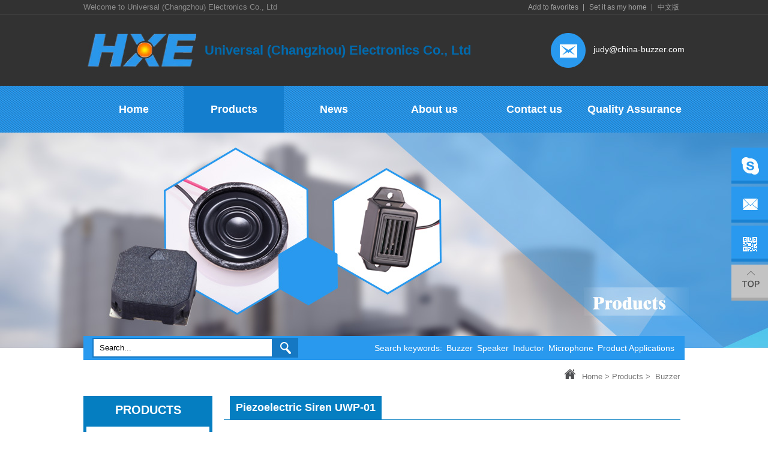

--- FILE ---
content_type: text/html; charset=utf-8
request_url: https://www.china-speakers-manufacturer.com/product/Piezoelectric-Siren-UWP-01_9466.html
body_size: 8723
content:
<!DOCTYPE html><head><script>var urlString=""; if(urlString!=""){location.href=urlString;}</script><meta charset="utf-8"><meta http-equiv="X-UA-Compatible" content="IE=Edge"><meta name="renderer" content="webkit"><title>Piezoelectric Siren UWP-01</title><meta name="Keywords" content="Piezoelectric Siren UWP-01"/><meta name="Description" content="Piezoelectric Siren UWP-01"/><!--是否有手机站--><script>function browserRedirect(){var c=navigator.userAgent.toLowerCase();var h=c.match(/ipad/i)=="ipad";var i=c.match(/iphone os/i)=="iphone os";var g=c.match(/midp/i)=="midp";var d=c.match(/rv:1.2.3.4/i)=="rv:1.2.3.4";var e=c.match(/ucweb/i)=="ucweb";var a=c.match(/android/i)=="android";var b=c.match(/windows ce/i)=="windows ce";var j=c.match(/windows mobile/i)=="windows mobile";if((i||g||d||a||j)){stringObj="/product/Piezoelectric-Siren-UWP-01_9466.html";var f=stringObj.replace("static/1","");f=f.replace("/index.php/Index/index/","mindex.html");window.location.href=f}}browserRedirect();
</script><script>var path="";</script><link rel="stylesheet" type="text/css" href="/www/Tpl/ZERO/css/page.css?1768713358.css"/><link rel="stylesheet" type="text/css" href="/www/Tpl/ZERO/css/common.css?1768713358.css"/><link rel="stylesheet" type="text/css" href="/www/Tpl/ZERO/css/base.css?1768713358.css"/><script type="text/javascript" src="/www/Tpl/ZERO/js/jquery.js"></script><script type="text/javascript" src="/www/Tpl/ZERO/js/selectivizr.js"></script><script type="text/javascript" src="/www/Tpl/ZERO/js/common.js"></script><script type="text/javascript" src="/www/Tpl/ZERO/js/statitics.js"></script><script type="text/javascript" src="/www/Tpl/ZERO/js/translator.js"></script><!-- Google Tag Manager -->
<script>(function(w,d,s,l,i){w[l]=w[l]||[];w[l].push({'gtm.start':
new Date().getTime(),event:'gtm.js'});var f=d.getElementsByTagName(s)[0],
j=d.createElement(s),dl=l!='dataLayer'?'&l='+l:'';j.async=true;j.src=
'https://www.googletagmanager.com/gtm.js?id='+i+dl;f.parentNode.insertBefore(j,f);
})(window,document,'script','dataLayer','GTM-K2M4SMF');</script>
<!-- End Google Tag Manager --></head><body><script src="https://s25.cnzz.com/stat.php?id=4597457&web_id=4597457&show=pic" language="JavaScript"></script>
<script type="text/javascript">var _paq = _paq || [];;_paq.push(["setDomains", ["*"]]);_paq.push(['trackPageView']);_paq.push(['enableFormTracking']);_paq.push(['enableLinkTracking']);_paq.push(['enableTPF']);(function() {var u="//ta.sbird.xyz/";_paq.push(['setTrackerUrl', u+'ta.gif']);_paq.push(['setSiteId', '84251bac505d805e0f70f91608ddf630']);var d=document, g=d.createElement('script'), s=d.getElementsByTagName('script')[0];g.type='text/javascript'; g.async=true; g.defer=true; g.src=u+'js/ta.js'; s.parentNode.insertBefore(g,s);})();</script>
<!-- Google Tag Manager (noscript) -->
<noscript><iframe src="https://www.googletagmanager.com/ns.html?id=GTM-K2M4SMF"
height="0" width="0" style="display:none;visibility:hidden"></iframe></noscript>
<!-- End Google Tag Manager (noscript) --><div class="index_page_top max_width"><div class="head"><div class="container"><div class="left_wel float_left">
          Welcome to Universal (Changzhou) Electronics Co., Ltd</div><div class="float_right"><ul><li id="addfav" >Add to favorites <span></span></li><li id="setshouye">Set it as my home <span></span></li><li><a href="https://www.china-buzzer.com/">中文版</a></li></ul></div></div></div><script>    $(function(){

        function AddFavorite(){ 
  if (document.all) { 
  addToBookMark(window.location.href, document.title); 
  } else if (window.sidebar) { 
  addToBookMark(document.title, window.location.href); 
  } 
} 
 
function addToBookMark(url,title){ 
 var ua = navigator.userAgent.toLowerCase(); 
 if(ua.indexOf("msie 8")>-1){ 
  external.AddToFavoritesBar(url,title);//IE8 
 }else{ 
 try { 
  window.external.addFavorite(url, title); 
 } catch(e) { 
   try { 
      window.sidebar.addPanel(title, url);//firefox 
     } catch(e) { 
      alert("Add collection failed, please use Ctrl+D to add"); 
     } 
   } 
 } 
 return false; 
 
   
}




function SetHome(obj,url){
  try{
    obj.style.behavior='url(#default#homepage)';
    obj.setHomePage(url);
  }catch(e){
    if(window.netscape){
     try{
       netscape.security.PrivilegeManager.enablePrivilege("UniversalXPConnect");
     }catch(e){
       alert("Sorry, this operation was rejected by the browser!\n\nPlease enter it in the browser address bar“about:config”And press it back[signed.applets.codebase_principal_support]设置为'true'");
     }
    }else{
    alert("Sorry, the browser you are using can not complete this operation.\n\nYou need to manually["+url+"]Set as the home page.");
    }
 }
}

    function SetHome(obj,vrl)
    {
        try
        {
                obj.style.behavior='url(#default#homepage)';obj.setHomePage(vrl);
        }
        catch(e){
                if(window.netscape) {
                        try {
                                netscape.security.PrivilegeManager.enablePrivilege("UniversalXPConnect"); 
                        } 
                        catch (e) { 
                                alert("此操作被浏览器拒绝！\n请在浏览器地址栏输入“about:config”并回车\n然后将[signed.applets.codebase_principal_support]设置为'true'"); 
                        }
                        var prefs = Components.classes['@mozilla.org/preferences-service;1'].getService(Components.interfaces.nsIPrefBranch);
                        prefs.setCharPref('browser.startup.homepage',vrl);
                 }
        }
    }


jQuery(function(){
  jQuery("#addfav").click(function(){
    addToBookMark('https://www.china-speakers-manufacturer.com',' Changzhou Gaorui Electric Co., Ltd');
})
    jQuery("#setshouye").click(function(){
      SetHome(this, window.location);
    })

 })
 
})
 
 </script><div class="clear"></div><div class="logo"><div class="container"><div class="left float_left"><a href="/"><h1><img src="https://www.china-speakers-manufacturer.com/uploadfiles/128.1.164.122/webid500/logo/201704/58f87839c381d.jpg" alt="" title="" border="0"/></h1></a></div><div class="company_name float_left"><div class="zh">Universal (Changzhou) Electronics Co., Ltd</div><!--<div class="en">Universal (Changzhou) Electronics Co., Ltd</div>--></div><div class="email float_right"><div class="bot"><a onclick="turn_sta(3,1)" href="mailto:judy@china-buzzer.com">judy@china-buzzer.com</a><div class="email_img"><img src="/www/Tpl/ZERO/img/top_emial.jpg" alt="email"></div></div></div></div></div><div class="nav"><div class="container"><ul><li    id=menu0><a href="https://www.china-speakers-manufacturer.com/"   ><h2>Home</h2></a></li><li    id=menu1><a href="https://www.china-speakers-manufacturer.com/product.html"   ><h2>Products</h2></a></li><li    id=menu2><a href="https://www.china-speakers-manufacturer.com/news.html"   ><h2>News</h2></a></li><li    id=menu3><a href="https://www.china-speakers-manufacturer.com/aboutus.html"   ><h2>About us</h2></a></li><li   onclick="turn_sta(2,1)" id=menu4><a href="https://www.china-speakers-manufacturer.com/contactus.html"   onclick="turn_sta(2,1)"><h2>Contact us</h2></a></li><li    id=menu5><a href="https://www.china-speakers-manufacturer.com/othercate/othername/quality.html"   ><h2>Quality Assurance</h2></a></li></ul></div></div><script>
  jQuery(function(){
    jQuery("#btn_top").click(function(){
    jQuery("body,html").animate({"scrollTop":0});
    });

   

  })
</script></div><script>
    function checksub(theForm) {
        if (theForm.keywords.value == "Search...") {
            alert('Input a keyword!');
            theForm.keywords.focus();
            return false;
        }

        return true;
    }

    function OnFocusFun(element, elementvalue) {
        if (element.value == elementvalue) {
            element.value = "";
            element.style.color = "#cecece";
        }
    }
    //离开输入框时触发事件
    function OnBlurFun(element, elementvalue) {
        if (element.value == "" || element.value.replace(/\s/g, "") == "") {
            element.value = elementvalue;
            element.style.color = "#cecece";
        }
    }
</script><script type="text/javascript" src="/www/Tpl/ZERO/js/proDetail.js"></script><script type="text/javascript" src="/www/Tpl/ZERO/js/jquery.lightbox-0.5.min.js"></script><link rel="stylesheet" type="text/css" href="/www/Tpl/ZERO/css/jquery.lightbox-0.5.css"/><script type="text/javascript">jQuery(document).ready(function(){						   
  jQuery('#menu1').removeClass().addClass("menuon1");
});
</script><div class="in_banner" style="background:url(https://www.china-speakers-manufacturer.com/uploadfiles/128.1.164.122/webid500/banner/201703/58ba20ea8af68.jpg) center no-repeat;"></div><div class="clear"></div><div class="index_search max_width"><div class="container"><div class="left"><form action="/search.html" method="post" onsubmit=" return checksub(this)"><input id="searchin" type="text" value="Search..." onfocus="if (value=='Search...'){value='';$(this).css('color','#000')}" onblur="if (value==''){value='Search...';$(this).css('color','#bdbdbd');}" name="keywords" /><input id="searchsubmit" type="submit" value='' /><div class="clear"></div></form></div><div class="right"><ul><li>Search keywords:</li><li><a href="/product_category/Buzzers_1319.html"><h3>Buzzer</h3></a></li><li><a href="/product_category/Speaker_1317.html"><h3>Speaker</h3></a></li><li><a href="/product_category/Inductor_1327.html"><h3> Inductor</h3></a></li><li><a href="/product_category/Microphone.html"><h3>Microphone</h3></a></li><li><a href="/product_category/Product-Applications_.html"><h3>Product Applications</h3></a></li></ul></div></div></div><div id="body"><div class="page_lmTitle"><img src="/www/Tpl/ZERO/img/home.png" width="20" height="17" style="margin-right: 10px;"><span id="home"><a href="/" onFocus="blur()">Home</a>&nbsp;>&nbsp;<a href="/product.html">Products ></a>&nbsp;&nbsp;Buzzer&nbsp;&nbsp;</span></div><div class="page_Left"><div class="page_LeftTitle">PRODUCTS</div><div class="page_LeftClass"><div class="parent"><a href="/product_category/Buzzers_1319.html"><h3>Buzzer</h3></a></div><div class="child"><ul><li class="child_list"><a href="/product_category/Piezo-Buzzer_1330.html"><h3>Piezo Buzzer</h3></a><div class="child_list2"><ul><li><a href="/product_category/Piezo-External-Drive-Type_1339.html"><h3>Piezo External Drive Type</h3></a></li><li><a href="/product_category/Piezo-Internal-Drive-Type_1340.html"><h3>Piezo Internal Drive Type</h3></a></li><li><a href="/product_category/Mechanical-Type_1341.html"><h3>Mechanical Type</h3></a></li><li><a href="/product_category/SMD-Type_1843.html"><h3>SMD Type</h3></a></li></ul></div></li><li class="child_list"><a href="/product_category/Magnetic-buzzer_1322.html"><h3>Magnetic Buzzer</h3></a><div class="child_list2"><ul><li><a href="/product_category/Magnet-External-Drive-Type_1342.html"><h3>Magnet External Drive Type</h3></a></li><li><a href="/product_category/Magnet-Internal-Driver-Type_1343.html"><h3>Magnet Internal Driver Type</h3></a></li><li><a href="/product_category/SMD-Type_1844.html"><h3>SMD Type</h3></a></li></ul></div></li><li class="child_list"><a href="/product_category/Siren_1841.html"><h3>Siren</h3></a></li></ul></div><div class="parent"><a href="/product_category/Speaker_1317.html"><h3>Speaker</h3></a></div><div class="child"><ul><li class="child_list"><a href="/product_category/Loudspeaker_1576.html"><h3>Loudspeaker</h3></a></li><li class="child_list"><a href="/product_category/Micro-speaker_1320.html"><h3>Micro speaker</h3></a></li><li class="child_list"><a href="/product_category/Cellphone-Speaker_1839.html"><h3>Cellphone Speaker</h3></a></li><li class="child_list"><a href="/product_category/Receiver_1321.html"><h3>Receiver</h3></a></li></ul></div><div class="parent"><a href="/product_category/Inductor_1327.html"><h3> Inductor</h3></a></div><div class="child"><ul><li class="child_list"><a href="/product_category/Fixed-Inductor_1328.html"><h3>Fixed Inductor</h3></a></li></ul></div><div class="parent"><a href="/product_category/Microphone.html"><h3>Microphone</h3></a></div><div class="child"><ul><li class="child_list"><a href="/product_category/ECM.html"><h3>ECM</h3></a></li></ul></div><div class="parent"><a href="/product_category/Product-Applications_.html"><h3>Product Applications</h3></a></div><div class="child"><ul><li class="child_list"><a href="/product_category/Automobile_.html"><h3>Automobile</h3></a></li><li class="child_list"><a href="/product_category/Security and protection_.html"><h3>Security and protection</h3></a></li><li class="child_list"><a href="/product_category/Medical-Machine_.html"><h3>Medical Machine</h3></a></li><li class="child_list"><a href="/product_category/Household appliances_.html"><h3>Household appliances</h3></a></li><li class="child_list"><a href="/product_category/ETC_.html"><h3>ETC</h3></a></li><li class="child_list"><a href="/product_category/Instrument_.html"><h3>Instrument</h3></a></li><li class="child_list"><a href="/product_category/Smart-home_.html"><h3>Smart home</h3></a></li></ul></div></div></div><script>    jQuery(function(){
      jQuery(".child_list2").hide();
      jQuery(".child_list").mouseenter(function(){
            var that=this
          
          jQuery(".child_list2").stop(true,true);
          jQuery(that).find(".child_list2").slideDown();
    
           
     
      }).mouseleave(function(){
           jQuery(".child_list2").stop(true,true);
          jQuery(this).find(".child_list2").slideUp();
       

                // jQuery(this).next(".child_list2").stop(true, false).slideUp(300);
      })
    })
        

   
</script><div class="page_Right"><div class="page_RightTitle"><div class="lmTitle ">Piezoelectric Siren UWP-01</div></div><div class="page_RightMain"><div id="product_detail"><div class="left"><div class="big_pic" id="gallery"><a href="https://www.china-speakers-manufacturer.com/uploadfiles/128.1.164.122/webid500/pc/201507/Piezoelectric Siren UWP-01_9466.jpg" title="Piezoelectric Siren UWP-01"><img src="https://www.china-speakers-manufacturer.com/uploadfiles/128.1.164.122/webid500/pc/201507/Piezoelectric Siren UWP-01_9466.jpg" alt="https://www.china-speakers-manufacturer.com/uploadfiles/128.1.164.122/webid500/pc/201507/Piezoelectric Siren UWP-01_9466.jpg" title="Piezoelectric Siren UWP-01" class="jqzoom" width="326" height="241"></a><a href="#" title="Piezoelectric Siren UWP-01"></a></div><ul class="pic_list smallImgList"><div class="mod18"><span id="prev" class="btn prev"></span><span id="next" class="btn next"></span><div id="listBox" class="listBox"><ul class="cf"><li><a href="https://www.china-speakers-manufacturer.com/uploadfiles/128.1.164.122/webid500/pc/201507/Piezoelectric Siren UWP-01_9466.jpg" title="Piezoelectric Siren UWP-01"><img src="https://www.china-speakers-manufacturer.com/uploadfiles/128.1.164.122/webid500/pc/201507/Piezoelectric Siren UWP-01_9466.jpg" alt="Piezoelectric Siren UWP-01" title="Piezoelectric Siren UWP-01" class="jqzoom" width="326" height="241"></a></li></ul></div></div><script type="text/javascript">        (function(){
            
            function G(s){
                return document.getElementById(s);
            }
            
            function getStyle(obj, attr){
                if(obj.currentStyle){
                    return obj.currentStyle[attr];
                }else{
                    return getComputedStyle(obj, false)[attr];
                }
            }
            
            function Animate(obj, json){
                if(obj.timer){
                    clearInterval(obj.timer);
                }
                obj.timer = setInterval(function(){
                    for(var attr in json){
                        var iCur = parseInt(getStyle(obj, attr));
                        iCur = iCur ? iCur : 0;
                        var iSpeed = (json[attr] - iCur) / 5;
                        iSpeed = iSpeed > 0 ? Math.ceil(iSpeed) : Math.floor(iSpeed);
                        obj.style[attr] = iCur + iSpeed + 'px';
                        if(iCur == json[attr]){
                            clearInterval(obj.timer);
                        }
                    }
                }, 30);
            }
            var oList = G("listBox");
            var oPrev = G("prev");
            var oNext = G("next");
        
            var oListLi = oList.getElementsByTagName("li");
            var len2 = oListLi.length;
            
            var oListUl = oList.getElementsByTagName("ul")[0];
            var w2 = oListLi[0].offsetWidth;
        
            oListUl.style.width = w2 * len2 + "px";
        
            var index = 0;
            
            var num = 2;
            var num2 = Math.ceil(num / 2);
        
            function Change(){
                if(index < num2){
                    Animate(oListUl, {left: 0});
                }else if(index + num2 <= len2){
                    Animate(oListUl, {left: - (index - num2 + 1) * w2});
                }else{
                    Animate(oListUl, {left: - (len2 - num) * w2});
                }
        
                for (var i = 0; i < len2; i++) {
                    oListLi[i].className = "";
                    if(i == index){
                        oListLi[i].className = "on";
                    }
                }
            }
            
            oNext.onclick = function(){
                index ++;
                index = index == len2 ? 0 : index;
                Change();
            }
        
            oPrev.onclick = function(){
                index --;
                index = index == -1 ? len2 -1 : index;
                Change();
            }
        
            for (var i = 0; i < len2; i++) {
                oListLi[i].index = i;
                oListLi[i].onclick = function(){
                    index = this.index;
                    Change();
                }
            }

               
            
        })()
		  function goInquiry(){
                 jQuery('html,body').animate({scrollTop: jQuery(".pro_title2").offset().top});
          }
		
        </script></ul></div><div class="product_info"><ul><li>Product classification：<a href="/product_category/Siren_1841.html">Siren</a></li><li><h4>Product name：Piezoelectric Siren UWP-01</h4></li><li><b>Brief introduction：</b></li><li>压电式报警器 UWP-01
Power:15W
Rated Voltage:DC 12V/24V
Operate Voltage:DC 6-15V/18-28V
Current:100mA-200mA
Sound:1or6 tone
SPL:105dB-110dB@one meter
ABS Plastic Housing and Iron Bracket
Package:

Product meas:40x45x60mm
200pcs/ctn
Carton size:290x240x480mm</li><li><b>Order hotline：<font style="font-size:20px; color:#fe7907">86-519-88860185</font></b></li><li style="padding-top:16px;"><a href="tencent://message/?uin=1274982828&menu=yes" onclick="turn_sta(5,5)"><img src="/www/Tpl/ZERO/img/zxzx.jpg" width="156" height="36" alt="在线咨询" border="0"/></a> &nbsp;<a href="javascript:goInquiry();"><img src="/www/Tpl/ZERO/img/caigou.jpg" width="156" height="36" alt="buy" border="0"/></a></li></ul></div><div class="clear"></div></div><div class="pro_title1"><span>Product details</span></div><div id="pro_profile"><div class="page_description"><p>压电式报警器 UWP-01<br/> Power:15W<br/> Rated Voltage:DC 12V/24V<br/> Operate Voltage:DC 6-15V/18-28V<br/> Current:100mA-200mA<br/> Sound:1or6 tone<br/> SPL:105dB-110dB@one meter<br/> ABS Plastic Housing and Iron Bracket<br/> Package:<br/> <br/> Product meas:40x45x60mm<br/> 200pcs/ctn<br/> Carton size:290x240x480mm<br/> &nbsp;</p></div><div class="clear"></div></div><div style="padding:20px 0;"><a href="javascript:history.go(-1)" onfocus="blur()"><input class="btna" type="submit" value=""  name="submit" /></a></div></div><div class="pro_title2">Immediately Consult</div><div class="proinquiry" id="proinquiry"><style>body{font-size:12px;}
.inquiry{width:100%;padding:0px 0 20px 0;}
.inquiry h2{border-bottom:1px solid #ccc;padding-bottom:5px; font-family:'Arial';color:#000;}
.inquiryinfo{width:100%; padding-bottom:5px;}
.inquiryinfo input{height:20px;line-height:20px;padding:2px;border:1px solid #999;width:200px;}
.inquiryinfo textarea{padding:2px;border:1px solid #999; width:612px; max-width:612px; font-family:Arial}

.inquiryleft{float:left;width:100%;}
.inquiryright{float:left;width:100%;}
.productbutton{

color: #ffffff;
border: 0 !important;

cursor: pointer;
height: 35px !important;

width: 105px !important;
}

.yz_alert{color:#ff0000;}
.clear{clear:both;}
</style><script>jQuery(function(){
jQuery("#message").focus(function(){
jQuery("#message_alert").html("");
});
jQuery("#linkname").focus(function(){
jQuery("#linkname_alert").html("");
});
jQuery("#phone").focus(function(){
jQuery("#phone_alert").html("");
});
jQuery("#email").focus(function(){
jQuery("#email_alert").html("");
});
jQuery("#code_char").focus(function(){
jQuery("#code_char_alert").html("");
});


jQuery("#getcode_char").click(function(){
		jQuery(this).attr("src",'/code_char.php?' + Math.random());
	});

jQuery("#getcode_char1").click(function(){
		jQuery("#getcode_char").attr("src",'/code_char.php?' + Math.random());
	});

})


function yz_submit(){
var count=0;
var message=Trims(jQuery("#message").val());
var linkname=Trims(jQuery("#linkname").val());
var phone=Trims(jQuery("#phone").val());
var email=Trims(jQuery("#email").val());
if(message.length<=0){
jQuery("#message_alert").html("*Consulting content cannot be empty");
count++;
}
else{
jQuery("#message_alert").html("");
}

if(linkname.length<=0){
jQuery("#linkname_alert").html("*The name cannot be empty");
count++;
}
else{
jQuery("#linkname_alert").html("");
}


 var str=/[\u4E00-\u9FA5a-zA-Z]/;   
if(phone.length>0 && str.test(jQuery('#phone').val()))   
{
jQuery("#phone_alert").html("*Telephone information is wrong!");
count++;
}else{
jQuery("#phone_alert").html("");
}

if(email.length<=0){
  jQuery("#email_alert").html("*The email can not be empty");
  count++;
}
else{
		  if(!is_email(email)){
		  	jQuery("#email_alert").html("*Email format error");
		  	count++;
		  }
		else {
			  jQuery("#email_alert").html("");
			  }
}

var code_char = jQuery("#code_char").val();
jQuery.ajax({
   type: "POST",
   url: "/chk_code.php?act=char",
   async:false,
   data: {code:code_char},
   success: function(data){
   
  if(data==1){
	jQuery("#code_char_alert").html("");
  }else{
   count++;
   jQuery("#code_char_alert").html("Verification code error");
  }
  }            
});


if(count>0){
return false;
}
else{
jQuery("#inbut").html('<h5 style="color:#F00;">Please wait</h5>');	

return true;
}

}

function Trims(str)
{
return str.replace(/^\s\s*/, '').replace(/\s\s*$/, '');
} 

function is_email(str)
{
return (/^\w+((-\w+)|(\.\w+))*\@[A-Za-z0-9]+((\.|-)[A-Za-z0-9]+)*\.[A-Za-z0-9]+$/.test(str));
}

</script><div class="inquiry" id="zixun"><form action="/saveinquiry" method="post" onsubmit="return yz_submit();"><div class="inquiryinfo"><div class="inquiryleft">Message <span style="color: #fbaa79 ">*</span></div><div class="inquiryright"><textarea rows="6" cols="50" name="message" id="message" style="padding:5px;">Piezoelectric Siren UWP-01</textarea><span class="yz_alert" id="message_alert"></span><div class="clear"></div></div><div class="clear"></div></div><div class="inquiryinfo"><div class="inquiryleft">Name <span style="color: #fbaa79 ">*</span></div><div class="inquiryright"><input  name="linkname" id="linkname"><span class="yz_alert" id="linkname_alert"></span></div><div class="clear"></div></div><div class="inquiryinfo"><div class="inquiryleft">Phone</div><div class="inquiryright"><input  name="phone" id="phone"><span class="yz_alert" id="phone_alert"></span></div><div class="clear"></div></div><div class="inquiryinfo"><div class="inquiryleft">Email <span style="color: #fbaa79 ">*</span></div><div class="inquiryright"><input  name="email" id="email"><span class="yz_alert" id="email_alert"></span></div><div class="clear"></div></div><div class="inquiryinfo"><div class="inquiryleft">Verification code <span style="color: #fbaa79 ">*</span></div><div class="inquiryright"><input type="text" class="input" id="code_char" name="code" maxlength="6" />&nbsp;<img src="/code_char.php" id="getcode_char" title="Generate a new captcha" align="absmiddle">&nbsp;<a href="javascript:void(0);" id="getcode_char1">Generate a new captcha</a><span class="yz_alert" id="code_char_alert"></span></div><div class="clear"></div></div><div class="inquiryinfo" style="padding-top:15px;"><input type="hidden" name="prodid" value="74033"/><div id="inbut"><input  class="productbutton" type="submit" value=""  name="submit" /></div></div></form><div class="clear"></div></div></div><div class="page_Right"><div class="page_RightTitle"><div class="lmTitle ">Other Products</div></div><div class="page_RightMain"><div class="page_pro inner_page_pro"><div class="page_propic"><a href="/product/Piezoelectric-Siren-UWP-02_9465.html" title="Piezoelectric Siren UWP-02"><img src="https://www.china-speakers-manufacturer.com/uploadfiles/128.1.164.122/webid500/pc/201507/Piezoelectric Siren UWP-02_9465.jpg" border="0" alt="Piezoelectric Siren UWP-02"/><div class="page_probga"></div></a></div><div class="page_proname"><a href="/product/Piezoelectric-Siren-UWP-02_9465.html" title="Piezoelectric Siren UWP-02">Piezoelectric Siren UWP-02</a></div></div><div class="page_pro inner_page_pro"><div class="page_propic"><a href="/product/Piezoelectric-Siren-UWP-04_9464.html" title="Piezoelectric Siren UWP-04"><img src="https://www.china-speakers-manufacturer.com/uploadfiles/128.1.164.122/webid500/pc/201507/Piezoelectric Siren UWP-04_9464.jpg" border="0" alt="Piezoelectric Siren UWP-04"/><div class="page_probga"></div></a></div><div class="page_proname"><a href="/product/Piezoelectric-Siren-UWP-04_9464.html" title="Piezoelectric Siren UWP-04">Piezoelectric Siren UWP-04</a></div></div><div class="page_pro inner_page_pro"><div class="page_propic"><a href="/product/Piezoelectric-Siren-UWP-05_9462.html" title="Piezoelectric Siren UWP-05"><img src="https://www.china-speakers-manufacturer.com/uploadfiles/128.1.164.122/webid500/pc/201507/Piezoelectric Siren UWP-05_9462.jpg" border="0" alt="Piezoelectric Siren UWP-05"/><div class="page_probga"></div></a></div><div class="page_proname"><a href="/product/Piezoelectric-Siren-UWP-05_9462.html" title="Piezoelectric Siren UWP-05">Piezoelectric Siren UWP-05</a></div></div><div class="page_pro inner_page_pro"><div class="page_propic"><a href="/product/Piezoelectric-Siren-UWP-07_9461.html" title="Piezoelectric Siren UWP-07"><img src="https://www.china-speakers-manufacturer.com/uploadfiles/128.1.164.122/webid500/pc/201507/Piezoelectric Siren UWP-07_9461.jpg" border="0" alt="Piezoelectric Siren UWP-07"/><div class="page_probga"></div></a></div><div class="page_proname"><a href="/product/Piezoelectric-Siren-UWP-07_9461.html" title="Piezoelectric Siren UWP-07">Piezoelectric Siren UWP-07</a></div></div><div class="page_pro inner_page_pro"><div class="page_propic"><a href="/product/Piezoelectric-Siren-UWP-07-1_9463.html" title="Piezoelectric Siren UWP-07-1"><img src="https://www.china-speakers-manufacturer.com/uploadfiles/128.1.164.122/webid500/pc/201507/Piezoelectric Siren UWP-07-1_9463.jpg" border="0" alt="Piezoelectric Siren UWP-07-1"/><div class="page_probga"></div></a></div><div class="page_proname"><a href="/product/Piezoelectric-Siren-UWP-07-1_9463.html" title="Piezoelectric Siren UWP-07-1">Piezoelectric Siren UWP-07-1</a></div></div><div class="page_pro inner_page_pro"><div class="page_propic"><a href="/product/Piezoelectric-Siren-UWP-08_9460.html" title="Piezoelectric Siren UWP-08"><img src="https://www.china-speakers-manufacturer.com/uploadfiles/128.1.164.122/webid500/pc/201507/Piezoelectric Siren UWP-08_9460.jpg" border="0" alt="Piezoelectric Siren UWP-08"/><div class="page_probga"></div></a></div><div class="page_proname"><a href="/product/Piezoelectric-Siren-UWP-08_9460.html" title="Piezoelectric Siren UWP-08">Piezoelectric Siren UWP-08</a></div></div><div class="page_pro inner_page_pro"><div class="page_propic"><a href="/product/Piezoelectric-Siren-UWP-09_9459.html" title="Piezoelectric Siren UWP-09"><img src="https://www.china-speakers-manufacturer.com/uploadfiles/128.1.164.122/webid500/pc/201507/Piezoelectric Siren UWP-09_9459.jpg" border="0" alt="Piezoelectric Siren UWP-09"/><div class="page_probga"></div></a></div><div class="page_proname"><a href="/product/Piezoelectric-Siren-UWP-09_9459.html" title="Piezoelectric Siren UWP-09">Piezoelectric Siren UWP-09</a></div></div><div class="page_pro inner_page_pro"><div class="page_propic"><a href="/product/Piezoelectric-Siren-UWP-11_9458.html" title="Piezoelectric Siren UWP-11"><img src="https://www.china-speakers-manufacturer.com/uploadfiles/128.1.164.122/webid500/pc/201507/Piezoelectric Siren UWP-11_9458.jpg" border="0" alt="Piezoelectric Siren UWP-11"/><div class="page_probga"></div></a></div><div class="page_proname"><a href="/product/Piezoelectric-Siren-UWP-11_9458.html" title="Piezoelectric Siren UWP-11">Piezoelectric Siren UWP-11</a></div></div><div style="clear:both"></div></div></div></div><div style="clear:both"></div></div></div></div></div></div><div style="clear:both"></div></div><!--<script>//这里要放一个upordown()
if(){
	window.location.herf="www.baidu.com";	
	}
</script>--><div class="clear"></div><div class="footer_info max_width"><div class="container"><!--<div class="Page_Footlan"><div><a href="javascript:translator('en|cn')"><img src="/www/Tpl/ZERO/img/lang/ico_cn.gif" width="20" height="13" alt="" /> 中文</a></div><div><a href="javascript:translator('en|hr')"><img src="/www/Tpl/ZERO/img/lang/ico_hr.gif" width="20" height="13" /> Hrvatska</a></div><div><a href="javascript:translator('en|fr')"><img src="/www/Tpl/ZERO/img/lang/ico_fr.gif" width="20" height="13" alt="" /> Français</a></div><div><a href="javascript:translator('en|it')"><img src="/www/Tpl/ZERO/img/lang/ico_it.gif" width="20" height="13" alt="" /> Italiano</a></div><div><a href="javascript:translator('en|pt')"><img src="/www/Tpl/ZERO/img/lang/ico_pt.gif" width="20" height="13" alt="" /> Português</a></div><div><a href="javascript:translator('en|ja')"><img src="/www/Tpl/ZERO/img/lang/ico_ja.gif" width="20" height="13" alt="" /> 日本の</a></div><div><a href="javascript:translator('en|ko')"><img src="/www/Tpl/ZERO/img/lang/ico_ko.gif" width="20" height="13" alt="" /> 한국어</a></div><div><a href="javascript:translator('en|ar')"><img src="/www/Tpl/ZERO/img/lang/ico_ar.gif" width="20" height="13"  alt=""/> العربية</a></div><div><a href="javascript:translator('en|de')"><img src="/www/Tpl/ZERO/img/lang/ico_de.gif" width="20" height="13" alt="" /> Deutsch</a></div><div><a href="javascript:translator('en|cs')"><img src="/www/Tpl/ZERO/img/lang/ico_cs.gif" width="20" height="13"  alt=""/> česky</a></div><div><a href="javascript:translator('en|da')"><img src="/www/Tpl/ZERO/img/lang/ico_da.gif" width="20" height="13"  alt=""/> Dansk</a></div><div><a href="javascript:translator('en|nl')"><img src="/www/Tpl/ZERO/img/lang/ico_nl.gif" width="20" height="13"  alt=""/> Nederlands</a></div><div><a href="javascript:translator('en|fi')"><img src="/www/Tpl/ZERO/img/lang/ico_fi.gif" width="20" height="13"  alt=""/> suomi</a></div><div><a href="javascript:translator('en|el')"><img src="/www/Tpl/ZERO/img/lang/ico_el.gif" width="20" height="13" alt="" /> Ελληνικά</a></div><div><a href="javascript:translator('en|hi')"><img src="/www/Tpl/ZERO/img/lang/ico_hi.gif" width="20" height="13"  alt=""/> हिन्दी</a></div><div><a href="javascript:translator('en|no')"><img src="/www/Tpl/ZERO/img/lang/ico_no.gif" width="20" height="13" alt="" /> norsk</a></div><div><a href="javascript:translator('en|tr')"><img src="/www/Tpl/ZERO/img/lang/ico_tr.gif" width="20" height="13"  alt=""/> Türkiye</a></div><div><a href="javascript:translator('en|th')"><img src="/www/Tpl/ZERO/img/lang/ico_th.gif" width="20" height="13" alt="" /> ประเทศไทย</a></div><div><a href="javascript:translator('en|bg')"><img src="/www/Tpl/ZERO/img/lang/ico_bg.gif" width="20" height="13"  alt=""/> български</a></div><div><a href="javascript:translator('en|ru')"><img src="/www/Tpl/ZERO/img/lang/ico_ru.gif" width="20" height="13"  alt=""/> русский</a></div><div><a href="javascript:translator('en|sv')"><img src="/www/Tpl/ZERO/img/lang/ico_sv.gif" width="20" height="13" alt="" /> Svenska</a></div><div><a href="javascript:translator('en|pl')"><img src="/www/Tpl/ZERO/img/lang/ico_pl.gif" width="20" height="13"  alt=""/> Polski</a></div><div><a href="javascript:translator('en|ro')"><img src="/www/Tpl/ZERO/img/lang/ico_ro.gif" width="20" height="13"  alt=""/> Română</a></div><div><a href="javascript:translator('en|vi')"><img src="/www/Tpl/ZERO/img/lang/ico_vi.gif" width="20" height="13" alt="" /> Việt Nam</a></div></div>--><div class="clear"></div><div class="footer"><div class="left"><img src="/www/Tpl/ZERO/img/wc.jpg" alt="scan"><span>Mobile website</span></div><div class="mid"><ul><li><span><img src="/www/Tpl/ZERO/img/local.jpg" alt=""></span>No.16, Longhui Road, Wujin Hitech Development Zone, Changzhou, China</li><li><span><img src="/www/Tpl/ZERO/img/ema.jpg" alt=""></span><a onclick="turn_sta(3,2)" href="mailto:judy@china-buzzer.com">judy@china-buzzer.com</a></li><li><span><img src="/www/Tpl/ZERO/img/phone.jpg" alt=""></span>86-519-88860185, 86-519-88812318</li><li><span><img src="/www/Tpl/ZERO/img/fax.jpg" alt=""></span>86-15961227135</li><li class="bot">CopyRight © 2016  Universal (Changzhou) Electronics Co., Ltd. All Rights Reserved <a href="https://www.one-all.com/">Designed by Zhonghuan Internet</a><script src="https://s25.cnzz.com/stat.php?id=4597457&web_id=4597457&show=pic" language="JavaScript"></script>
<script type="text/javascript">var _paq = _paq || [];;_paq.push(["setDomains", ["*"]]);_paq.push(['trackPageView']);_paq.push(['enableFormTracking']);_paq.push(['enableLinkTracking']);_paq.push(['enableTPF']);(function() {var u="//ta.sbird.xyz/";_paq.push(['setTrackerUrl', u+'ta.gif']);_paq.push(['setSiteId', '84251bac505d805e0f70f91608ddf630']);var d=document, g=d.createElement('script'), s=d.getElementsByTagName('script')[0];g.type='text/javascript'; g.async=true; g.defer=true; g.src=u+'js/ta.js'; s.parentNode.insertBefore(g,s);})();</script>
<!-- Google Tag Manager (noscript) -->
<noscript><iframe src="https://www.googletagmanager.com/ns.html?id=GTM-K2M4SMF"
height="0" width="0" style="display:none;visibility:hidden"></iframe></noscript>
<!-- End Google Tag Manager (noscript) --><meta name="google-site-verification" content="mZV2Cna_t0dkhmCTaM9NbQeUcK4xzHUgVx5OtlKoyo8" /> <script> (function(i,s,o,g,r,a,m){i['GoogleAnalyticsObject']=r;i[r]=i[r]||function(){ (i[r].q=i[r].q||[]).push(arguments)},i[r].l=1*new Date();a=s.createElement(o), m=s.getElementsByTagName(o)[0];a.async=1;a.src=g;m.parentNode.insertBefore(a,m) })(window,document,'script','//www.google-analytics.com/analytics.js','ga'); ga('create', 'UA-44796986-1', 'china-speakers-manufacturer.com'); ga('send', 'pageview'); </script></li></ul></div><div class="right"<!--[if gt IE 8]><!-- Go to www.addthis.com/dashboard to customize your tools --><div class="addthis_sharing_toolbox"></div><!-- Go to www.addthis.com/dashboard to customize your tools --><script type="text/javascript" src="//s7.addthis.com/js/300/addthis_widget.js#pubid=ra-52d9da3543f78f25"></script><![endif]--></div></div></div></div></body></html><div class="aside"><ul><li onclick="turn_sta(4,3)"><a href="skype:148012488?chat"  onclick="turn_sta(4,4)"><img src="/www/Tpl/ZERO/img/slide_skype.jpg" /></a></li><li class="left_phone left_email" onclick="turn_sta(3,3)"><a href="mailto:judy@china-buzzer.com "><img src="/www/Tpl/ZERO/img/slide_email.jpg" /></a><div class="phone_info email_phone" ><a href="mailto:judy@china-buzzer.com">judy@china-buzzer.com</a></div></li><li class="left_phone" onclick="turn_sta(6,3)"><img src="/www/Tpl/ZERO/img/slide_scan.jpg" /><div class="phone_info"><img src="/www/Tpl/ZERO/img/wc.jpg" alt=""></div></li><li class="to_top"><img src="/www/Tpl/ZERO/img/slide_top.jpg" /></li></ul></div><script>
    $(function() {
        $(".to_top").click(function() {
            $("body").animate({
                "scrollTop": "0"
            })
        })
    })
</script>

--- FILE ---
content_type: text/css
request_url: https://www.china-speakers-manufacturer.com/www/Tpl/ZERO/css/common.css?1768713358.css
body_size: 4402
content:
HTML BODY {
    MARGIN:0px;  PADDING:0px; TEXT-ALIGN:left; FONT-SIZE:13px; FONT-FAMILY:"Arial","微软雅黑";color:#525353;
}
h1,h2,h3,h4,h5,p{ margin:0; padding:0}
ul,li{ padding:0px; margin:0px;}
li{ list-style:none;}
TD,div {font-family: "Arial","微软雅黑";font-size: 13px; color: #333333; line-height:20px;}

INPUT,TEXTAREA {BORDER-WIDTH:1px; BORDER-COLOR:cccccc;background:ffffff;font-family: "Arial","微软雅黑";}
input{ outline:medium;}

A {TEXT-DECORATION:none;color:#525353;
}

A:hover {
 TEXT-DECORATION:none;/* TOP:1px; LEFT:1px; POSITION:relative;*/
}

.clear{clear:both;}

select, input { font-family: 'Arial';}
input[type="text"], input[type="password"], input[type="url"], input[type="email"], input.text, input.title, textarea, select { margin: 0px; }


.menuTop a {border-width:0px;width:62px;}
.menuTop a:hover {COLOR:#000000;background-Color:#F5F5F5;border:1px #808080 dotted;}

/*内页正文*/
#body{width:1002px; margin:auto; margin-bottom:20px;}
#body_left{width:210px; float:left; margin-top:40px;}
.left_top{width:210px; height:63px; background:#4a81cd; font-size:23px; color:#ffffff; text-align:center; line-height:63px;}
.in_left{width:208px; border:1px solid #b3b3b3; border-top:none; margin-bottom:20px;}
.leftmenuM{width:208px; background:url(../img/leftmenubg.jpg) left no-repeat #f2f2f2; margin-top:1px;}
.leftmenuM h3{width:160px; font-size:16px; color:#4c4c4c; padding:10px 10px 10px 38px; font-weight:normal; line-height:18px;}
.leftmenuN{width:208px; background:url(../img/left_dot.jpg) 25px 16px no-repeat; border-top:1px dashed #cccccc;}
.leftmenuN h3{width:160px; font-size:13px; color:#4c4c4c; padding:10px 10px 10px 38px; font-weight:normal; line-height:18px;}
.leftmenuP{width:208px; background:url(../img/left_dot.jpg) 25px 16px no-repeat; border-top:1px dashed #cccccc;}
.leftmenuP h3{width:160px; font-size:13px; color:#4a81cd; padding:10px 10px 10px 38px; font-weight:normal; line-height:18px;}
.left_contact{width:202px; border:1px solid #b3b3b3; border-top:none; padding:10px 3px;}
.left_contact ul li{ font-size:13px; color:#666666; line-height:20px; margin-top:8px;}


/*正文右侧*/
#body_right{width:747px; float:right; margin-top:40px;}
.rightbg{width:100%; height:43px; border-bottom:1px solid #b3b3b3; line-height:35px; text-align:left; font-size:30px; color:#2867cc; font-weight:bold; text-transform:uppercase;}
.rightbg span{ float:right; background:url(../img/dot.jpg) left no-repeat; padding-left:20px; margin-top:13px; line-height:18px; font-size:13px; color:#4c4c4c; font-weight:normal; text-transform:none;}
.rightbg span a{font-size:13px; color:#4c4c4c; line-height:18px;}
.rightbg ul li{ float:left; font-size:14px; color:#565656; line-height:18px; font-weight:normal; text-transform:none;}
.product_body2{padding:20px 0px 0px 0px; width:100%;}
.product_body2 h2{ font-size:16px; font-weight:normal; line-height:30px;}
.product_body2 h3{ font-size:15px; font-weight:normal; line-height:25px;}
#Pro_ListBody{padding:20px 0px 0px 0px; width:100%; font-size:14px; line-height:25px;}
.news { line-height: 32px;}
.news a { color: #000; }
.news a:hover { color: #000; }
.news .title { text-indent: 20px; height: 32px; width: 733px; }
.news .title h3 { color: #fab907; font-size: 16px; font-weight: bold; height: 32px; line-height: 32px; float: left; }
.news ul li { list-style: none; border-bottom: 1px dashed #CCC; line-height: 30px; font-size:14px; }
.news .body { line-height: 25px; width: 100%; padding:0 0px 10px 0px;}
.news .body ul li span{ color:#000;}
.right_time { float: right; width: 80px; height: 25px; }
#news_detail{ width:100%; }
#news_detail h1{ text-align:center; font-size:18px; line-height:30px;}
.fc_000{ color:#000}
.fs_16{ font-size:16px;}
.bold{ font-weight:bold}
.right{ float:right}
.red{ color:#F00}
.news_view{ width:100%; float:left; padding:5px 0; border-bottom:1px dashed #ccc}

/*底部*/
#bottom{min-width:1002px; max-width:1920px; margin:auto; background:#161616; border-top:30px solid #4a81cd; position:relative;}
.page_bottom{width:1002px; margin:auto;}
.bottom_proclass{width:302px; float:left; margin-left:57px; padding-top:60px; height:205px; border-right:3px solid #4d4d4d;}
.bottom_head{ background:url(../img/bottom_line.jpg) left top no-repeat; text-align:left; height:35px; font-size:18px; color:#ffffff; line-height:35px;}
.bottom_class{width:302px; margin-top:10px;}
.bottom_class ul li{ float:left; padding-left:15px; width:136px; background:url(../img/bottom_dot.jpg) left 6px no-repeat; margin-bottom:10px;}
.bottom_class ul li h3{ font-size:13px; color:#666666; font-weight:normal; line-height:18px;}
.bottom_logo{width:279px; float:left; border-right:3px solid #4d4d4d; height:265px; text-align:center; line-height:20px;}
.bottom_contact{width:260px; float:right; text-align:left; margin-top:60px;}
.bottom_contact ul li{float:left; font-size:13px; color:#666666; line-height:20px; margin-bottom:8px;}
.bottom_contact ul li a{font-size:13px; color:#666666;}

.bottom{width:712px; margin:auto; margin-top:70px; height:33px; line-height:30px; border-bottom:1px solid #666666; text-align:center; font-size:13px; color:#ffffff; font-weight:bold;}
.bottom img{ vertical-align:middle;}
.bottom1{width:712px; margin:auto; line-height:30px; text-align:center; color:#666666; font-size:13px;}
.bottom1 a{ font-size:13px; color:#666666;}

/*头部*/
.top_headbg{ min-width:1002px; max-width:1920px; margin:auto; background:#161616; height:50px;}
.top_head{width:1002px; margin:auto; height:50px;}
.top_head ul li{ float:left; font-size:13px; color:#cccccc; line-height:50px;}
.top_head ul li a{font-size:13px; color:#cccccc;}
.page_Search{ width:22px; height:50px; float:right !important; position:relative}
.topSearch{ display:none; position: absolute; right:0; top:49px;width:505px; padding:1px 0 0 0; height:40px;text-align:right; z-index:111;}
.topSearch ul li{ padding-left:0; list-style:none; float:left; line-height:38px !important;}
.topSearBox{float:right;display:block;}
.topS_inputtxt{width:260px;}
.topS_button span{ display:block; width:60px; height:20px; text-align:center}
.topSLi1{padding:0 5px 0 0;}
.topSLi1 input[type="text"],.topSLi1 textarea { height:34px;line-height:34px !important; border: 1px solid #cccccc; border-radius: 5px; padding:0 5px 0 5px; }
.button1 { padding:0;margin:0;background-color: #4a81cd; border: 1px solid #4a81cd; cursor: pointer; -moz-user-select: none; background-image: none; height: 36px;color: #FFFFFF;
border-radius: 4px; cursor: pointer; display: inline-block; font-size: 14px; font-weight: bolder; line-height:34px !important; padding: 0 12px; text-align: center; white-space: nowrap; text-shadow: 0 0.06em 0 rgba(0, 0, 0, 0.1); }
.button1:hover, .button1:focus, .button1:active { background-color: #4a81cd; border-color: #4a81cd; }

/*菜单*/
.top_menu{width:1002px; margin:auto; height:104px;}

.top_right{width:607px; float:right;}
.menu{width:100%; height:104px;}
.menu ul{list-style:none;}
.menu ul li{float:left; list-style:none; text-align:center; position:relative; cursor:pointer; padding:56px 11px 0 11px; height:48px;}
.menu ul li h2{ font-weight:normal; color:#333333; text-transform:uppercase; font-size:13px; text-align:center; line-height:20px;}
.menu .menuon1{ background:#2867cc; text-align:center; line-height:20px; display:block;}
.menu .menuon1 h2{font-size:13px; line-height:20px; font-weight:normal; text-align:center; color:#ffffff; display:block;}

/*banner*/
.page_Banner{min-width:1002px; max-width:1920px; margin:auto; height:600px; border-top:1px solid #b4b4b4;}
.main_image {width:100%; height:600px; overflow:hidden; margin:0 auto; position:relative}
.main_image ul {width:9999px; height:600px; overflow:hidden; position:absolute; top:0; left:0}
.main_image li {float:left; width:100%; height:600px;}
.main_image li span {display:block; width:100%; height:600px}
.main_image li a {display:block; width:100%; height:600px}
#btn_prev,#btn_next{z-index:11111;position:absolute;display:block;width:61px!important;height:61px!important;top:256px; display:block;}
#btn_prev{background:url(../img/banner_left.png) no-repeat left top;left:10%;}
#btn_next{background:url(../img/banner_right.png) no-repeat right top;right:10%;}

.in_banner{min-width:1002px; max-width:1920px; margin:auto; height:359px;  background:url(../img/in_banner.jpg) center no-repeat;}


/*首页产品*/
.page_probg{/*min-width:1002px; max-width:1920px;*/ margin:auto; height:515px; background:url(../img/page_probg.jpg) repeat;}
.product_head{width:510px; margin:auto; height:80px; text-align:center; padding-top:40px; background:url(../img/pro_head.png) bottom no-repeat;}
.product_head h2{ display:inline-block; background:url(../img/page_probg.jpg) repeat; padding:0 38px; height:38px; line-height:38px; text-transform:uppercase; font-weight:bold; font-size:30px; color:#2867cc;}

.Home_product{width:1002px; margin:auto; position:relative;}
.Page_pro{width:191px; padding:25px 14px 18px 15px; margin-right:30px; background:#FFFFFF; border:4px solid #e5e5e5; float:left;}
.pro_img{width:191px; height:191px; overflow:hidden;}
.pro_img img{width:191px; height:191px;}
.pro_name{width:191px; font-size:13px; color:#333333; line-height:18px; text-align:center; margin-top:6px; margin-bottom:10px;}
.pro_name a{font-size:13px; color:#333333; font-weight:bold;}
.pro_more{width:152px; height:22px; background:#4a81cd; margin:auto; margin-top:10px; -webkit-border-radius:20px; -moz-border-radius:20px; border-radius:20px; text-align:center; line-height:22px;}
.pro_more a{ font-size:11px; color:#ffffff;}
.clearfix:after{content:".";display:block;height:0;clear:both;visibility:hidden}
.clearfix{*+height:1%;}

/*首页公司介绍*/
.Page_aboutbg{min-width:1002px; max-width:1920px; margin:auto; height:490px; background:url(../img/aboutbg.jpg) center top no-repeat;}
.Home_about{width:1002px; margin:auto; height:432px; padding-top:58px;}
.about_title{width:416px; float:right; height:192px; text-align:left;}
.about_title ul li{ float:left; font-size:13px; color:#161616; line-height:18px;}
.about_title ul li span{ font-size:32px; color:#4a81cd; font-weight:bold; line-height:39px;}
.Page_about{width:1002px; margin:auto; margin-top:20px;}
.page_AboutLeft{width:550px; float:left;}
.about_nr{width:100%; margin-top:5px; height:95px; text-align:left; line-height:26px; color:#666666; font-size:13px;}
.about_pic{width:395px; margin-top:5px; height:130px; padding:3px; border:2px solid #e5e5e5; float:right;}
.about_pic img{width:395px; height:130px;}

/*首页新闻*/
.page_newsbg{min-width:1002px; max-width:1920px; margin:auto; height:330px; padding-top:58px; background:#f2f2f2;}
.Home_news{width:1002px; margin:auto;}
.news1{width:481px; float:left;}
.news_title{width:100%; height:44px; background:url(../img/news_head.jpg) no-repeat; text-align:left; line-height:44px; font-size:30px; color:#333333;}
.news_title span{ float:right; margin-right:13px; font-size:13px; color:#333333; line-height:44px;}
.page_news{width:481px; margin-top:35px;}
.news_pic{width:158px; height:123px; border:1px solid #e5e5e5; overflow:hidden; float:left;}
.news_pic img{width:158px; height:123px;}
.news_right{width:287px; margin-top:5px; float:right;}
.newstitle{width:100%; text-align:left; font-size:15px; color:#4c4c4c; line-height:23px;}
.newstitle a{font-size:15px; color:#4c4c4c;}
.newsms{width:100%; height:72px; text-align:left; line-height:19px; margin-top:5px; font-size:13px; color:#737373;}
.newsms a{font-size:13px; color:#737373;}
.news_more{width:82px; float:left; height:20px;}
.leftnews{width:467px; background:url(../img/news_dot1.jpg) left no-repeat; padding-left:14px; text-align:left; font-size:13px; color:#4c4c4c; margin-bottom:7px;}
.leftnews a{font-size:13px; color:#4c4c4c;}
.leftnews span{ float:right; font-size:13px; color:#737373;}

.news2{width:481px; float:right;}
.page_case{width:401px; height:188px; margin:auto; margin-top:35px; position:relative; overflow:hidden;}
.page_case ul{width:1604px;height: auto;}
.page_case ul li{ list-style:none; float:left; width:401px; height:174px;}
.case_bg{width:194px; float:left;}
.case_pic{width:194px; height:148px; overflow:hidden;}
.case_pic img{width:184px; height:138px; border:5px solid #FFFFFF;}
.case_title{width:100%; background:#e6e6e6; text-align:center; font-size:13px; color:#4c4c4c; line-height:22px; margin-top:4px;}
.case_title a{font-size:13px; color:#4c4c4c;}
.case_bg:hover .case_title{background:#4a81cd;}
.case_bg:hover .case_title a{font-size:13px; color:#FFFFFF;}

.page_otherbtn{ width:89px; background:#f2f2f2; height:10px; text-align:center; margin:auto;}
.page_otherbtn ul{ display:inline-block}
.page_otherbtn ul li{ float:left; list-style:none; width:10px; height:10px; background:url(../img/dot1.png) no-repeat;margin-right:7px; line-height:10px !important; cursor:pointer}
.page_otherbtn ul li.current{width:10px; height:10px;margin-right:7px; background:url(../img/dot2.png) no-repeat}

.in_pro{width:191px; padding:25px 14px 18px 15px; background:#FFFFFF; border:4px solid #e5e5e5; float:left; margin-bottom:32px;}
.in_proimg{width:191px; height:191px; overflow:hidden;}
.in_proimg img{width:191px; height:191px;}
.in_proname{width:191px; font-size:13px; color:#333333; line-height:18px; text-align:center; margin-top:6px; margin-bottom:10px;}
.in_proname a{font-size:13px; color:#333333; font-weight:bold;}
.inpro_more{width:152px; height:22px; background:#4a81cd; margin:auto; margin-top:10px; -webkit-border-radius:20px; -moz-border-radius:20px; border-radius:20px; text-align:center; line-height:22px;}
.inpro_more a{ font-size:11px; color:#ffffff;}


.pageno{ width:27px; height:27px; background:url(../img/white.jpg); padding:6px 10px; margin:0 5px;}
.pageno1{ width:27px; height:27px; background:url(../img/black.jpg); padding:6px 10px; margin:0 5px; color:#FFFFFF;}

.pagenos{ width:27px; height:27px; background:url(../img/white.jpg); padding:6px 6px 6px 7px; margin:0 5px;}
.pageno1s{ width:27px; height:27px; background:url(../img/black.jpg); padding:6px 6px 6px 7px; margin:0 5px; color:#FFFFFF;}


.relation h2,.relation h5{ font-size:16px;}

.main_Page{text-align:center;width:100%; margin-top:20px;}
.main_Page a,.main_Page .current{ margin:0 5px;}
.main_Page a{ background:#f5f5f5; padding:3px 8px; color:#717071; border:1px solid #d6d7d2}
.main_Page .current{ padding:3px 8px; background:#4a81cd; color:#fff;border:1px solid #d6d7d2}

.ewm{ width:120px; float:left; text-align:center; color:#333; background:#fff}







/*焦点图*/
.mod18 {
    width: 399px;
    height: 57px;
    margin: 0px auto;
    position: relative;
}
#product_detail ul.pic_list {
    width: 399px;
    float: left;
    overflow: hidden;
    padding-top: 19px;
}
.mod18 .prev {
    left: 0;
    background: url(../img/leftbtn.jpg) no-repeat;
}
.mod18 .next {
    right: 0;
    background: url(../img/rightbtn.jpg) no-repeat;
}
#product_detail ul.pic_list {
    width: 399px;
    float: left;
    overflow: hidden;
    padding-top: 19px;
}
#product_detail ul.pic_list li img {
    width: 83px;
    height: 57px;
}
.mod18 .listBox {
    width: 350px;
    height: 57px;
    margin: 0 auto;
    position: relative;
    overflow: hidden;
    overflow-x: hidden;
    overflow-y: hidden;
    padding: 0;
}
.mod18 .prev {
    left: 0;
    background: url(../img/leftbtn.jpg) no-repeat;
}

.mod18 .next {
    right: 0;
    background: url(../img/rightbtn.jpg) no-repeat;
}
.mod18 .btn {
    position: absolute;
    width: 13px;
    height: 57px;
    top: 0px;
    cursor: pointer;
    z-index: 99;
}
.lmtitle{ width:1002px; margin:auto; height:36px; background:#dadada; font-size:18px; color:#4c4c4c; text-align:left; margin-top:26px; text-indent:14px; line-height:36px;}

.ovx { text-align: left; margin: auto; width:100%; display: block;  overflow: hidden; overflow-x: auto; line-height: 25px ; padding:18px 0}
.ovy {width:100%; overflow:hidden;}
.pro_profile{width:100%;}
.btna{
background: url(../img/back.jpg);
color: #ffffff;
border: 0 !important;
cursor: pointer;
height: 31px !important;
padding: 0 10px 0 10px !important;
width:92px !important; margin-top:37px;

}
.inquiryinfo input {
  
    border: 1px solid #999;
    
}

.n_title{width:100%; height:auto; text-align:left; line-height:22px; font-size:14px;}
.n_date{ font-size:16px; color:#696969; text-align:left; float:left; border-right:1px dotted #ccc; width:94px;}
.right_title{ height:20px; line-height:20px; width:435px; float:left; padding-left:12px;}
.right_title a{color:#696969; font-size:15px; font-weight:bold;}
.right_title a:hover{color:#135d9a;}
.news_smallC{width:100%; padding-top:12px; height:66px; text-align:left; line-height:22px; overflow:hidden}
.detail{width:100%; height:auto; padding-top:15px; text-align:right;}
.detail a:hover{color:#135d9a;}

.in_case{width:240px; float:left; margin-bottom:25px;}
.casepic{width:240px; height:181px;}
.casepic img{width:238px; height:179px; border:1px solid #e5e5e5; border-bottom:none;}
.in_casename{ width:240px; background:#dedede; text-align:center; padding-top:8px; padding-bottom:8px; line-height:20px;}
.in_casename a{ font-size:13px; color:#000000;}


/*右侧二维码*/
.sidebar{ width:54px; position:fixed; top:250px; right:5px; z-index:99999}
.sidebar ul li{ position:relative; list-style:none; margin-bottom:4px;}
.sidebar ul li img{ float:left;}
.sidebar ul li .sidebox{position:absolute;width:54px; text-align:left;height:54px;top:0;right:0;transition:all 0.3s;background:url(../img/r_bg.png) no-repeat; color:#fff; font:14px "微软雅黑";overflow:hidden;}
.sidebar ul li .sidebox:hover{background:url(../img/r_hover.png) no-repeat;}








.page_indexprobg{ width:100%;margin:0 auto;min-width:1002px; max-width:1920px; background:url(../img/indexprobg.jpg) top repeat-x #fff; padding-top:29px;}
.page_indexpro{ width:1002px; margin:0 auto;}
.page_Left{ width:215px; float:left;  margin-top: 20px;margin-bottom: 113px;}
.page_LeftTitle{ width:215px; height:46px; float:left; line-height:46px; background:#057ec1; font-size:20px; color:#fff; text-align:center; font-weight:bold}
.page_LeftClass{ width:185px; float:left;border:5px solid #057ec1; padding:10px 10px; background:#fff}
.parent{ width:150px; height:36px; float:left; background:url(../img/parentbg.png) no-repeat; font-size:14px; color:#484848; font-weight:bold; text-align:left; padding-left:35px; line-height:36px; margin-bottom:5px;}
.parent h3{font-size:14px; color:#484848; font-weight:bold}
.child{ width:185px; float:left; padding-bottom:5px;}
.child ul li{ font-size:13px; color:#6d6d6d; border-top:1px solid #d0d0d0;line-height:34px; text-align:left; background:url(../img/sj.jpg) 17px 12px no-repeat;}
.child ul li:hover{ background:url(../img/sjon.png) 17px 12px no-repeat #fe8700}
.child ul li:hover h3{ color:#fff}
.child ul li h3{ color:#6d6d6d;font-weight: normal ;padding-left:35px;}
.child ul li:hover ul li h3{ color:#484848}
.child ul li.child_list2{ background:none; border-bottom:none; padding-left:0}
.child ul li.child_list2 ul li{ padding-left:50px;background:url(../img/sj.jpg) 35px 12px no-repeat;}
.child ul li.child_list2 ul li:hover{background:url(../img/sjon.png) 35px 12px no-repeat #fe8700}

.child ul li ul{background:#fff;width:185px;}
.child ul li:hover ul{ display:block}
.child ul li ul li:hover h3{ color:#fff}

.child ul li:nth-child(1) {
    border-top: 0 !important;
}

.page_Right{ width:758px; float:right; }
.page_RightMain {
    width: 770px;
    float: left;
    padding: 29px 0;
    text-align: left;
    line-height: 22px;
}


.page_inpro {
    width: 224px;
    height: 206px;
    float: left;
    background: url(../img/inprobg.jpg) no-repeat;
    padding: 11px 11px;
    position: relative;
}
.page_inpropic {
    width: 224px;
    height: 153px;
    float: left;
}
.page_inpropic img{ 
        width: 224px;
    height: 153px;
}
.page_inproname {
    width: 224px;
    height: 26px;
    float: left;
    padding-top: 11px;
    line-height: 26px;
    text-align: center;
    font-size: 14px;
    color: #545454;
}   

.page_RightTitle {
        width: 741px;
    height: 39px;
    float: left;
    border-bottom: 1px solid #057ec1;
    padding: 0 10px;
}
.page_RightTitle .lmTitle {
    font-size: 18px;
    color: #fff;
    font-weight: bold;
    line-height: 39px;
    background: #057ec1;
    float: left;
    padding: 0 10px;
}
.page_lmTitle {
    width: 1002px;
    height: 25px;
    margin: 0 auto;
    text-align: right;
    font-size: 13px;
    color: #979797;
    padding-top: 15px;
}

.page_Right {
    margin-top: 20px;
}

.inner_page_pro {
    
}

.page_RightMain  {
    margin-left: 10px;
}


.page_probga {
    width: 229px;
    height: 156px;
    position: absolute;
    background: url(../img/probg.png) no-repeat;
    top: 0;
    left: 0;
}

.inner_page_pro .page_propic img {
    width: 225px !important;
    height: 152px !important;
}

.page_RightMain .inner_page_pro {
    margin-bottom: 29px;
    margin-right: 38px;
}

.page_RightMain .inner_page_pro:nth-child(3n) {
    margin-right: 0 !important;
}


.inner_page_pro:hover .page_probga {
    background: url(../img/probgona.png) no-repeat !important;
}

.inner_page_pro  .page_proname {
    width: 228px !important;
}

.page_RightTitle {
    position: relative;
}
.page_RightTitle a {
    right: 0;
    font-weight: normal;
    color: #057ec1;
    font-size: 14px;
}

.page_lmTitle {
    color: #787878  !important;
}
.page_lmTitle a{
    color: #787878 !important;
}

--- FILE ---
content_type: text/css
request_url: https://www.china-speakers-manufacturer.com/www/Tpl/ZERO/css/base.css?1768713358.css
body_size: 3546
content:
.max_width {
    max-width: 1920px;
    min-width: 1002px;
    margin: auto;
}
.float_left {
    float: left;
}

.float_right {
    float: right;
}


body {
    overflow-x: hidden;
}

.container {
    width: 1002px;
    margin: 0 auto;
}


.index_page_top .head {
    background-color: #323232;
    border-bottom: 1px solid #525252;
    height:  23px;
   
    
}
.index_page_top .head  .container .left_wel {
    color: #8e8e8e;
     line-height: 23px;
}
.index_page_top .logo  {
    background-color: #323232;
    height: 119px;
}
.index_page_top .logo .left img ,.index_page_top .logo .left{
    width: 192px;
    height: 119px;
}
.index_page_top .logo .left  {
    margin-left: -1px;
    
}

.index_page_top .logo .company_name  {
    color: #fff;
}
.index_page_top .logo .company_name  .zh {
    font-size: 22px;
    color: #006baf;
    font-family: "Arial";
    line-height: 30px;
    margin: 45px 0 0 11px;
    font-weight: bold;
}

.index_page_top .logo .company_name  .en {
    color: #ffffff;
    font-size: 18px;
    font-weight: bold;
    line-height: 18px;
    margin-left: 15px;
    margin-top: 11px;
}

.index_page_top .logo .email .top{
    color: #2999ee;
    font-size: 18px;
    font-weight: bold;
    line-height: 18px;
    margin-top: 43px;
}
.index_page_top .logo .email .bot {
    line-height: 14px;
    margin-top: 51px;
}
.index_page_top .logo .email .bot a{
    color: #fff;
    font-size: 14px;
    line-height: 14px;

}
.index_page_top .logo .email {
    position: relative;
}

.index_page_top .logo .email .email_img {
    position: absolute;
    left: -71px;
    top: 31px;
}
.index_page_top .nav {
    background: url(../img/bgc.jpg) ;
    height: 78px;
}
.index_page_top .nav li {
    float: left;
    width: 167px;
    height: 78px;
    text-align: center;
    line-height: 78px;
}

.index_page_top .nav .menuon1 {
    background-color: #147ece;
}




.index_page_top .nav li:hover {
    background-color: #147ece;
}

.index_page_top .nav li h2{
    font-size: 18px;
    color: #fff;

}

.index_search {
    margin-top: -20px;
    position: relative;
}
.index_search .container{
    height: 40px;
    background-color: #2999ee;
}
.index_search .container .left  {
    position: relative;
}
.index_search .container .left  #searchin{
    width: 287px;
    height: 29px;
    border: 2px solid #1578c3;
    position: absolute;
    left: 15px;
    top: 3px;
    padding: 0;
    padding-left: 10px;

}

.index_search .container .left  #searchsubmit{ 
    width: 42px;
    height: 33px;
    background: url(../img/search.jpg) center no-repeat #1578c3;
   border: 0;
   position: absolute;
   left: 316px;
   top: 3px;
    
}

.index_search .container  .right {
    margin-right: 10px;
   line-height: 40px;
}
.index_search .container  .right li {
    float: left;
    color: #fff;
    font-size: 14px;
    margin-right: 7px;
    font-weight: 500;
    
   
}

.index_search .container  .right li h3 {
    
    color: #fff;
    font-size: 14px;
   
    font-weight: 500;
    
   
}




.index_search .container  .right span {
    color: #fff;
    font-size: 14px;
}
.index_product .container {
    margin-top: 30px;
    position: relative;
}
.index_product .container .list {
   
} 
.index_product .container .list li {
    float: left;

}
.index_product .container .list .inprolist-2-parenter{
    width: 162px;
    height: 44px;
    background-color: #2999ee;
    text-align: center;
    line-height: 44px;
    position: absolute;

}
.index_product .container .list .inprolist-2-parenter h3{
    color: #fff;
  
    font-size: 16px;
    font-weight: normal;
}
.index_product .product_img {
    width: 100px;
}
.index_product .container .list .listparent0 {
    left: 88px;
    top: 25px;
    
}
.index_product .container .list .listparent1 {
    left: 88px;
    top: 84px;
    
}
.index_product .container .list .listparent2 {
    left: 88px;
    top: 144px;
    
}

.index_product .container .list  .listchild {
    position: absolute;
    background-color: #ebebeb;
    height: 42px;
    line-height: 42px;
    width: 730px;
    border-bottom: 2px solid  #d7d7d7;
    border-right: 2px solid #d7d7d7;


}
.index_product .container .list .list0 {
    left: 270px;
    top: 24px;
}
.index_product .container .list .list1 {
    left: 270px;
    top: 84px;
}
.index_product .container .list .list2 {
    left: 270px;
    top: 144px;
}

.index_product .container .list .inprolist-2-child h3{ 
    color: #424242;
    font-size: 14px;
    font-weight: normal;
}
.index_product .container .list .inprolist-2-child {
    margin-left: 17px; 
}
.index_product .container .list .listchild span {
    color: #424242;
    font-size: 24px;
    float: right;
    margin-right: 21px;

}


.index_product .container .list .list0 span {
    display: none;
}
.index_product .container .product_tabs {
    height: 43px;
   
    
}
.index_product .container .product_tabs ul {
    float: right;
}
.index_product .container .product_tabs li {
    float: left;
    width: 255px;
    height: 43px;
    line-height: 43px;
    text-align: center;
    border: 2px solid #c7c7c7;

}
.index_product .container .product_tabs li:nth-child(1) {
    margin-left: 116px;
    left: 100px;
}
.index_product .container {
    position: relative;
}
.index_product .container .product_tabs {
    margin-top: 23px;
    position: absolute;
    left: 84px;
    top: 0;

}
.index_product .container .product_tabs li {
     position: absolute;
     width: 220px;
}
.index_product .container .product_tabs li a {
    color: #424242;
    font-size: 18px;
    font-weight: bold;
}
.index_product .container .product_tabs li:hover {
    height: 55px;
    line-height: 55px;
    background-color: #2999ee;
    border-color: #167ac6;
    margin-top: -6px;
    z-index: 100;
}
.index_product .container .product_tabs li:nth-child(2) {
    left: 438px;
}
.index_product .container .product_tabs li:nth-child(3) {
    left: 660px;
}
.index_product .container .product_tabs li:hover a {

    color: #fff;

}



.page_pro{ width:224px; float:left; height:191px; margin-right: 35px;}
.page_propic{ width:224px; height:153px; float:left; position:relative}
.page_propic img{width:224px; height:153px;}
.page_probg{ width:224px; height:153px; position:absolute; background:url(../img/probg.png) no-repeat; top:0; left:0}
.page_proname{     width:224px; float:left; height:38px; background:url(../img/pronamebg.png) no-repeat; font-size:14px; color:#545454; padding-top: 10px; text-align:center}
.page_proname a{color:#545454;}
.page_pro:hover .page_probg{ background:url(../img/probgon.png) no-repeat}
.page_pro:hover .page_proname{ background:#fe8700; color:#fff; }
.page_pro:hover .page_proname a{ color:#fff}

.showProduct {
    margin-top: 100px;
    float: right;
    width: 742px;
}
.showProduct .page_pro:nth-child(3),.showProduct .page_pro:nth-child(6) {
    margin-right: 0 !important;
}
.showProduct .page_pro{
    margin-bottom: 33px;
}

.index_listb,.index_listc {
    display: none;
} 
.index_aboutus {
    margin-top: 110px;
    height: 438px;
    background: url(../img/img_bgc.jpg) no-repeat  center;
}
.index_aboutus .container .float_left  .title{
     color:#fff;
     font-size: 30px;
     font-weight: bold;
     line-height: 30px;
}
.index_aboutus .container .float_left  .content{
    width: 394px;
    margin-top: 15px;
    font-size: 14px;
    line-height: 22px;
    color: #fff;

}
.index_aboutus .container .float_left  {
    position: absolute;
    z-index: 1000;
    top: 121px;
    left: 0;
}
.index_aboutus .container .float_left .link div{
    float: left;
    margin-top: 25px;
    margin-right: 13px;
}

.index_aboutus .container {
    position: relative;
}





.index_strengths {
    margin-top: 60px;
}
.index_strengths .top {
    text-align: center;
}
.index_strengths .top .title{
    color: #1077d6;
    font-size: 28px;
    font-weight: bold;
    line-height: 28px;

}
.index_strengths .top .rec{
    color: #6c6c6c;
    font-size: 14px;
    line-height: 14px;
    margin-top: 10px;
}
.index_strengths .top  .line {
    margin-top: 10px;
}
.index_strengths .container {
    position: relative;
}
.index_strengths .container .bot .strengthsa .num {
    color: #1077d6;
    font-size: 57.3px;
    font-weight: bold;
    width: 55px;
    line-height: 50px;

} 
.index_strengths .container .bot {
    margin-top: 37px;
}
.index_strengths .container .bot .strengthsa .float_left .name {
    color: #1c1c1c;
    font-size: 24px;
    font-weight: bold;
    margin-top: -8px;
    margin-left: 21px;
   line-height: 32px;
}

img {
    border: 0;
}

.index_strengths .container .bot .strengthsa .float_left .rec {
    color: #bbbbbb;
    font-size: 14px;
    margin-left: 21px;
}
.index_strengths .container .bot {
    margin-left: 18px;
    width: 1002px;
    height: 1024px;
    padding-top: 30px;
    background: url(../img/shizi.png) 0px 0px no-repeat;

}
.index_strengths .container .bot .strengthsa {
    width: 420px;
}
.index_strengths .container .bot .strengthsa .strentth_bot {
    margin-left: 24px;
    color: #1c1c1c;
    font-size: 14px;
    font-weight: 500;
}
.index_strengths .container .bot .strengthsa .strentth_bot span{
    color: #e4830b;            
}
.index_strengths .container .bot .strengthsa .strentth_bot li {
    line-height: 21px;
}
.index_strengths .container .bot .strengthsa .strentth_bot {
    margin-top: 30px;
}
.index_strengths .container .bot .strentth_bot li {
    position: relative;
    color: #1c1c1c;
}
.index_strengths .container .bot .strentth_bot li .circle {
    position: absolute;
    left: -20px;
}

.index_strengths .container .bot .strentth_bot li .erji {
    margin-top: 10px;
    position: relative;
    margin-left: 12px;
    width: 411px;
}
.index_strengths .container .bot .strentth_bot li .erji .smallcircle {
    position: absolute;
    top: -2px;
    left: -11px;
}

.index_strengths .container .bot .strentth_bot .imga {
    margin-top: 10px;
    margin-left: -18px;
}
.index_strengths .container .bot .strengthsa:nth-child(1) li{ 
    width: 421px;
}
.index_strengths .container .bot .strengthsbb {
    margin-left: 98px;
}
.index_strengths .container .bot .strengthsbb li{

    width: 419px !important;
}
.index_strengths .container .bot .strengthsbb  .imgb {
    margin-left: 55px;
    margin-top: 8px;    
}
.index_strengths .container .bot .strengthscc {
    margin-top: 66px;
    width: 405px;
}

.index_strengths .container .bot .strengthscc .imgb {
    margin-left: 25px;
    margin-top: 10px;
}
.index_strengths .container .bot .strengthsdd .erji span {
    width: 392px;
    display:inline-block;
}
.index_strengths .container .bot .strengthsdd {
    margin-left: 142px;
    margin-top: 61px;
}

.index_strengths .container .shizi {
    position: absolute;
    left: 0;
    top: 107px;
}
.index_strengths .container .bot .strengthsdd)  .imgb{
    margin-top: 62px;
    margin-left: -11px;
} 

.showProduct  {
    overflow: hidden;
}



/*.index_strengths .container {
    height: 1024px;
    background: url(../img/shizi.jpg) left  bottom  no-repeat;
}*/


 .index_contactus {
margin-top: 86px;
 }
        .index_contactus .container {
			height: 218px;
			background: url(../img/index_news_bgc.jpg) no-repeat center ;
			position: relative;
            
			

		}
		.index_contactus .container .consult {
			position: absolute;
			top: 137px;
			left: 406px;
		}
		
		.index_news {
			margin-top: 50px;
		}
		.index_news .container .left {
			margin-left: -1px;
		}
		.index_news .container .left .top .title{
			width: 179px;
			height: 42px;
			background-color: #2999ee;
			line-height: 42px;
			text-align: center;
			color: #fff;
			font-size: 18px;
			font-weight: bold;

		}
		.index_news .container .left {
			width: 668px;
		}
		.index_news .container .left .top .more {
			margin-top: 17px;
		}
		.index_news .container .left .top .more a{
			color: #717171;
			font-size: 14px;
		}
		.index_news .container .left .content {
			margin-top: 11px;
		}
		.index_news .container .left .content .news_list li {
			width: 334px;
			height: 32px;
			line-height: 42px;
			border-bottom: 1px solid #d4d4d4 ;
            padding-top: 10px;
		}
		.index_news .container .left .content .news_list li:nth-child(1) {
			border-top: 1px solid #d4d4d4 ;
		}
		.index_news .container .left .content .news_list li span {
			margin-right: 9px;
		}
		.index_news .container .left .content .news_list li .drsc a{
			font-size: 14px;
			color: #555555;
		}
		.index_news .container .left .content .news_list li .time a{
			font-size: 14px;
			color: #5c5c5c;
		}
		.index_news .industry_news {
			width: 302px;
			height: 522px;
			background-color: #f0f1f3;
		}
		

		.slideBox{ padding-left: 20px;width:262px; height:119px; ; position:relative;}
		.slideBox .hd{ height:15px; overflow:hidden; position:absolute; right:5px; bottom:5px; z-index:1; }
		.slideBox .hd ul{ overflow:hidden; zoom:1; float:left;  }
		.slideBox .hd ul li{ float:left; margin-right:2px;  width:15px; height:15px; line-height:14px; text-align:center; background:#fff; cursor:pointer; }
		.slideBox .hd ul li.on{ background:#f00; color:#fff; }
		.slideBox .bd{ position:relative; height:100%; z-index:0;   }
		.slideBox .bd li{ zoom:1; vertical-align:middle; }
		.slideBox .bd img{ width:262px; height: 119px; display:block;  }

		.index_news .title {
			color: #3b3b3b;
			font-size: 18px;
			font-weight: bold;
			line-height: 18px;
            padding: 20px 0 15px 15px;
			
		}
		.slideBox .prev,
		.slideBox .next{ position:absolute;

		left: 0;
		top: 119px;
		}
		.slideBox .prev {
			left: 186px;
		}
		.slideBox .next {
			left: 224px;
		}
		.index_news .industry_news .tip {
			margin-top: 53px;
			margin-left: 20px;
			color: #555555;
			font-size: 14px;
			font-weight: bold;
			line-height: 14px;
		}
		.index_news .industry_news .time {
			color: #676767;
			font-size: 14px;
			line-height: 14px;
			line-height: 14px;
			margin-top: 18px;
			margin-left: 20px;
		}
		.index_news .industry_news .desc {
			
			font-size: 14px;
			line-height: 24px;
			margin-top: 20px;
			margin-left: 20px;
		}
		.index_news .industry_news .desc a{
			color: #676767;
		}
		.index_news .industry_news .link {
			margin-top: 44px;
			margin-left: 20px;
			font-size: 24px;
			font-weight: bold;
		}
		.index_news .industry_news .link a{
			color: #2999ee;
		}



		.index_foote_nav {
			height:  218px;
			background-color: #3e3e3e;
			
			margin-top: -177px;
		}



		.index_foote_nav  .title{
			color: #fbfbfb;
			font-size: 18px;
			padding-top: 38px;
			margin-bottom: 17px;
		}
		.index_foote_nav li {
			float: left;
			line-height: 14px;
			margin-right: 22px;
		}
		.index_foote_nav li a{
			font-size: 14px;
			color: #fbfbfb;
		}
		.index_foote_nav .bot {
			padding-top: 4px;
		}
		.index_foote_nav li span{
			margin-right: 6px;
		}

.foot_nav h2{
    font-size: 14px;
    color: #fbfbfb;
    font-weight: normal;
    display: inline-block;
}

.footer_info {
    height: 220px;
    border-top: 1px solid #525252;
    background-color: #323232;
}


.Page_Footlan{ width:936px; margin:0 auto;  padding-top:31px; margin-bottom: 46px;}
.Page_Footlan div{ float:left; width:117px; line-height:19px;}
.Page_Footlan div a{ color:#737373}
.bottom{width:966px;margin:0 auto;height:149px;}
.foot_contact{ width:661px; height:149px; overflow:hidden; float:right;}
.foot_contactTitle{width:661px; height:49px; float:left; line-height:58px; font-size:14px; font-family:Arial; color:#f8f8f8; font-weight:bold; text-transform:uppercase; border-bottom:1px solid #53504d}
.foot_contact ul li{ list-style:none; float:left; font-size:12px; font-family:Arial; color:#d9d8d7; line-height:28px; padding-top:5px;}
.foot_contact ul li a{color:#737373;}
.foot_right{ width:269px; height:109px; float:left; padding-top:40px;}
.foot_right ul li{ list-style:none; float:left;}


.r_mid {
    float: left;
    width: 764px;
    padding-left: 6px;
    padding-top: 12px;
}
#product_detail {
    width: 764px;
    float: left;
    padding-bottom: 24px;
}
#product_detail .left {
    width: 399px;
    overflow: hidden;
    float: left;
    height: 354px;
    border: 1px solid #e6e6e6;
    padding: 13px 11px;
    background: #f2f2f2;
}
#product_detail .big_pic {
    width: 399px;
    height: 273px;
    overflow: hidden;
    text-align: center;
}
#product_detail .big_pic img {
    width: 399px;
    height: 273px;
}
.jqzoom {
    cursor: pointer;
    position: relative;
}
#product_detail ul.pic_list {
    width: 399px;
    float: left;
    overflow: hidden;
    padding-top: 19px;
}
#product_detail .product_info {
    width: 326px;
    height: 354px;
    float: right;
    overflow: hidden;
}
.pro_title1 {
    width: 762px;
    height: 36px;
    float: left;
    background: #f2f2f2;
    border: 1px solid #e6e6e6;
    text-align: left;
}
#pro_profile {
    width: 742px;
    float: left;
    border: 1px solid #e6e6e6;
    border-top: none;
    text-align: left;
    padding: 15px 10px;
}
.pro_title2 {
    width: 744px;
    float: left;
    height: 38px;
    text-align: left;
    padding: 0 10px;
    line-height: 38px;
    background: #057ec1;
    color: #fff;
    font-size: 20px;
   margin-top: -10px;
   margin-bottom: 10px;
}
.pro_title1 span {
    border-bottom: 5px solid #057ec1;
    font-size: 16px;
    color: #2c2c2c;
    line-height: 30px;
    padding: 8px 10px;
}

#zixun .inquiryleft{
    color: #000 !important;
}

.productbutton {
    background: url(../img/submit.jpg);
}

#proinquiry {
    padding-left: 10px;
}

.page_Right {
    margin-right: 10px;
}
.pro_title2 {
    margin-left: 10px;
}
.productbutton {
    margin-left: -1px;
}





.footer {
  height: 162px;
 margin-top: 39px !important;
  margin: auto;
  background-color: #323232;
}
.footer img {
  display: block;
}
.footer .left {
  margin-left: 28px;
  float: left;
  display: inline;
}
.footer .left span {
  display: block;
  color: #fff;
  font-family: "Microsoft Yahei", "微软雅黑";
  font-size: 14px;
  line-height: 14px;
  margin-top: 11px;
}
.footer .mid {
  float: left;
  display: inline;
  margin-left: 90px;
}
.footer .mid li {
  position: relative;
  font-size: 14px;
  color: #fffefe;
  line-height: 14px;
  margin-bottom: 18px;
}
.footer .mid li a {
  color: #2999ee;
}
.footer .mid li span {
  position: absolute;
  left: -29px;
  top: 0;
}
.footer .mid li:nth-child(2) span {
  top: -4px;
}
.footer .mid .bot {
  font-size: 12px;
  color: #9a9a9a;
}
.footer .mid .bot a {
  color: #9a9a9a;
}

.footer .mid li:nth-child(5) {
   margin-left: -26px;
}

.back {
    margin-top: 30px;
}
.back input{
    background-color: #057ec1;
    color: #fff;
    width: 70px;
    border: 0;
    height: 30px;

}
.news_body {
    margin-top: 10px;
}

#sitemap h2,#sitemap h3 {
    font-weight: normal;
}

.index_page_top {
    position: relative;
}
.left_slide {
    position: fixed;
    z-index: 1000;
    right: 167px;
    top: 500px;
}
.left_slide li {
    cursor: pointer ;
}

.left_slide .scan {
    position: relative;
}

.scan_img {
    position: absolute;
    left: -131px;
    top: -16px;

}

.footer .right {
    margin-top: 100px;
}

.scan:hover .scan_img {
    display: block;
}
.scan_img {
    padding: 10;
    border: 1px solid #ccc;
    display: none;
}


.index_page_top .head  .float_right li {
    float: left;
    color: #a0a0a0;
    font-size: 12px;
    margin-left: 9px;
    margin-right: 9px;
    position: relative;
    cursor: pointer;
  
}   


.index_page_top .head  .float_right li:nth-child(4) {
    margin-right: 0  !important;
    border: 0;
}




.index_page_top .head  .float_right li a{
    color: #a0a0a0;
    font-size: 12px;

}

.index_page_top .head  .float_right li span {
    display: inline-block;
    width: 1px;
    height: 11px;
    background-color: #999999;
     margin-top: 3px;
    position: absolute;
     top: 4px;
      right: -9px;
}


.index_page_top .float_right {
    line-height: 24px;

}





 .index_product  .page_LeftClass .child {
        display: none;
 }

 .child_list2 h3 {
        
        font-size: 14px;
        padding-left: 20px;
 }

 .footer  .bot {
    position: relative;
 }

 .footer  .bot  img {
    display: inline !important;
    padding-left: 10px;
    position: absolute;
    right: -10px;
    top: 0;
 }



 .duan {
    display: block;
    width: 101px;
    padding-left: 11px;
    height: 41px;
    font-size: 15px;
    color: #fff;
    line-height: 41px;
    background: url(../img/duan.jpg) no-repeat;
    
 }

 .chang {
     display: block;
    width: 172px;
    padding-left: 11px;
    height: 41px;
    font-size: 15px;
    color: #fff;
    line-height: 41px;
    background: url(../img/chang.jpg) no-repeat;
    
 }


 #searchin {
    line-height: 29px;
 }

 .child_list h3 {
    font-size: 14px;
 }




 .aside {
    position: fixed;
    z-index: 4000;
    right: 0;
    top: 246px;
}

.aside img {
    display: block;
}

.aside li {
    position: relative;
    cursor: pointer;
    margin-bottom: 5px;
}

.aside .left_phone:hover .phone_info {
    display: block;
}

.aside .left_email .email_phone {
    padding: 0 8px;
    left: -170px;
}   

.aside .left_email a {
    color: #fff;
}

.aside .phone_info {
    position: absolute;
   
    background-color: #2999ee;
    height: 55px;
    left: -150px;
    top: 0;
    color: #fff;
    font-size: 14px;
    line-height: 60px;
    text-align: center;
    display: none;
    border-bottom: 5px solid #1982d2;
}


--- FILE ---
content_type: text/plain
request_url: https://www.google-analytics.com/j/collect?v=1&_v=j102&a=1609396814&t=pageview&_s=1&dl=https%3A%2F%2Fwww.china-speakers-manufacturer.com%2Fproduct%2FPiezoelectric-Siren-UWP-01_9466.html&ul=en-us%40posix&dt=Piezoelectric%20Siren%20UWP-01&sr=1280x720&vp=1280x720&_u=aEDAAEABAAAAACAAIAB~&jid=23889785&gjid=564858519&cid=278038728.1768713359&tid=UA-44796986-1&_gid=1745827000.1768713359&_r=1&_slc=1&z=1715589480
body_size: -851
content:
2,cG-KV294FBJGK

--- FILE ---
content_type: application/javascript; charset=UTF-8
request_url: https://ta.sbird.xyz/js/tpf.js?reload=0&idsite=84251bac505d805e0f70f91608ddf630
body_size: 143
content:
;var _ta_tpf = {"setting":[],"base_url":"https:\/\/apicdn.socialarks.com\/TouchPoint\/Outgoing\/form?version=sales&company_id=20025&form_id="};

--- FILE ---
content_type: application/javascript
request_url: https://www.china-speakers-manufacturer.com/www/Tpl/ZERO/js/proDetail.js
body_size: 444
content:
jQuery(function() {
	jQuery('.smallImgList a').lightBox();
	jQuery('#gallery a img').click(function(){
		jQuery('#gallery a').lightBox();
	});
	/* smallImgList */
	jQuery("#gallery a").attr("href", jQuery('#gallery').children('a').children('img').attr("src"));
	jQuery(".smallImgList li").live('mouseover',function(){
		jQuery(this).nextAll().removeClass("hover");
		jQuery(this).prevAll().removeClass("hover");
		jQuery(this).addClass("hover");
		jQuery("#gallery img").attr("src", jQuery(this).children('a').children('img').attr("src"));
		jQuery("#gallery img").attr("alt", jQuery(this).children('a').children('img').attr("src"));
		jQuery("#gallery a").attr("href", jQuery(this).children('a').children('img').attr("src"));
	});
	
});

(function($){

   $.fn.jqueryzoom = function(options){

   var settings = {
     xzoom: 700,   //zoomed width default width
     yzoom: 525,   //zoomed div default width
     offset: 10,   //zoomed div default offset
     position: "right" //zoomed div default position,offset position is to the right of the image
    };

    if(options) {
     $.extend(settings, options);
    }

            var noalt ='';
  

   $(this).hover(function()
   {
      var imageLeft = $(this).get(0).offsetLeft;
      var imageRight = $(this).get(0).offsetRight;
      var imageTop = $(this).get(0).offsetTop;
      var imageWidth = $(this).get(0).offsetWidth;
      var imageHeight = $(this).get(0).offsetHeight;

      var bigimage = $(this).attr("alt");
                noalt = $(this).attr("alt");
                $(this).attr("alt",'');
         //asd
   if ( noalt==''||noalt==undefined) return false;
    if ( noalt!=undefined) 
    {
     if($("div.zoomdiv").get().length == 0 ){

     $(this).after("<div class='zoomdiv'><img class='bigimg' src='"+bigimage+"'/></div>");

     }
    }
  
      if(settings.position == "right")
     {
      leftpos = imageLeft + imageWidth + settings.offset;

     }
      else
     {
      leftpos = imageLeft - settings.xzoom - settings.offset;
     }

      $("div.zoomdiv").css({ top: imageTop,left: leftpos });

      $("div.zoomdiv").width(settings.xzoom);

      $("div.zoomdiv").height(settings.yzoom);

      $("div.zoomdiv").show();
  
   
    $(document.body).mousemove(function(e)
     {
      var bigwidth = $(".bigimg").get(0).offsetWidth;
      var bigheight = $(".bigimg").get(0).offsetHeight;
      var scaley ='x';
      var scalex= 'y';
      if(isNaN(scalex)|isNaN(scaley)){
      var scalex = Math.round(bigwidth/imageWidth) ;
      var scaley = Math.round(bigheight/imageHeight);
      }
      mouse = new MouseEvent(e);
      scrolly = mouse.y - imageTop - ($("div.zoomdiv").height()*1/scaley)/2 ;
      $("div.zoomdiv").get(0).scrollTop = scrolly * scaley ;
      scrollx =    mouse.x - imageLeft - ($("div.zoomdiv").width()*1/scalex)/2 ;
      $("div.zoomdiv").get(0).scrollLeft = (scrollx) * scalex ; 
    });
      },function()
      {
               $(this).attr("alt",noalt);
         $("div.zoomdiv").hide();
         $(document.body).unbind("mousemove");
         $(".lenszoom").remove();
         $("div.zoomdiv").remove();

      });

   }

})(jQuery);

function MouseEvent(e) {
this.x = e.x ? e.x : e.pageX// e.pageX
this.y = e.y ? e.y : e.pageY// e.pageY
}
var $=function(_obj){return document.getElementById(_obj);}

jQuery.noConflict(); 
jQuery(document).ready(function(){ 
  jQuery("#gallery .jqzoom").jqueryzoom({ 
  xzoom: 320, 
  yzoom: 281, 
  offset: 10, 
  position: "right" 
  }); 
 
});


--- FILE ---
content_type: text/plain
request_url: https://www.google-analytics.com/j/collect?v=1&_v=j102&a=1609396814&t=pageview&_s=1&dl=https%3A%2F%2Fwww.china-speakers-manufacturer.com%2Fproduct%2FPiezoelectric-Siren-UWP-01_9466.html&ul=en-us%40posix&dt=Piezoelectric%20Siren%20UWP-01&sr=1280x720&vp=1280x720&_u=YEBAAEABAAAAACAAIAB~&jid=484622667&gjid=322877600&cid=278038728.1768713359&tid=UA-139831648-23&_gid=1745827000.1768713359&_r=1&_slc=1&gtm=45He61e1n81K2M4SMFv868536657za200zd868536657&gcd=13l3l3l3l1l1&dma=0&tag_exp=103116026~103200004~104527907~104528501~104684208~104684211~105391253~115938465~115938469~117041587&z=200647004
body_size: -456
content:
2,cG-1DMWJHPG6V